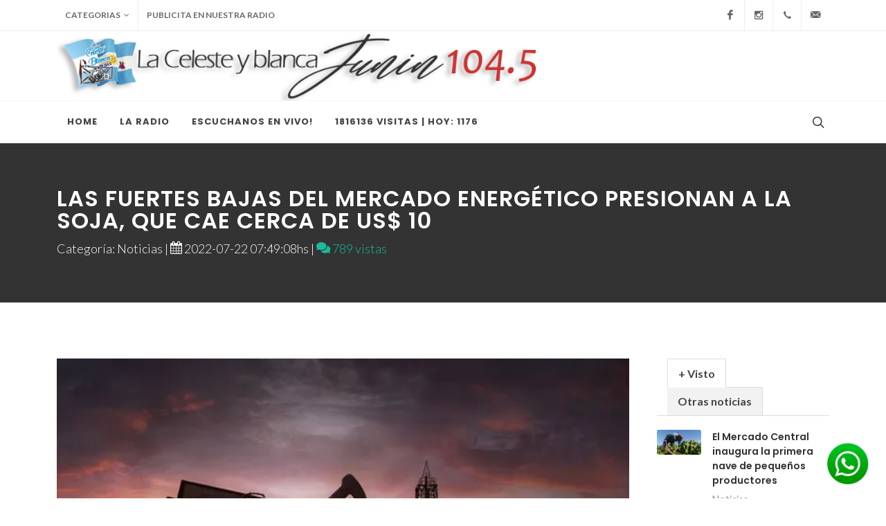

--- FILE ---
content_type: text/html; charset=UTF-8
request_url: https://www.fm1045junin.com.ar/not.php?id=1176
body_size: 7786
content:
<!DOCTYPE html>
<html dir="ltr" lang="en-US">

<head>

	<meta name="description" content="El maíz también retrocede en medio de un fuerte ajuste del petróleo

" />
	<meta name="viewport" content="width=device-width, initial-scale=1, maximum-scale=1" />

	<!-- Twitter Card data -->
	<meta name="twitter:card" content="summary">
	<meta name="twitter:site" content="@publisher_handle">
	<meta name="twitter:title" content="Las fuertes bajas del mercado energético presionan a la soja, que cae cerca de US$ 10
">
	<meta name="twitter:description" content="El maíz también retrocede en medio de un fuerte ajuste del petróleo

">
	<meta name="twitter:creator" content="@author_handle">

	<!-- Open Graph data -->
	<meta property="og:title" content="Las fuertes bajas del mercado energético presionan a la soja, que cae cerca de US$ 10
" />
	<meta property="og:type" content="article" />
	<meta property="og:url" content="https://www.fm1045junin.com.ar/not.php?id=1176" />
	<meta property="og:image" content="https://www.fm1045junin.com.ar/images/noticias/3293.webp" />
	<meta property="og:description" content="El maíz también retrocede en medio de un fuerte ajuste del petróleo

" />
	<meta property="og:site_name" content="El maíz también retrocede en medio de un fuerte ajuste del petróleo

" /meta property="fb:admins" content="200171980485894" />
	<meta property="fb:admins" content="200171980485894" />
	<!-- Coloca este código dentro de la etiqueta <head> de tu web -->
	<title>Junin 104.3, La Celeste y blanca</title>
	<meta name="description" content="El maíz también retrocede en medio de un fuerte ajuste del petróleo

" />

	<!-- Schema.org markup for Google+ -->
	<meta itemprop="name" content="Las fuertes bajas del mercado energético presionan a la soja, que cae cerca de US$ 10
">
	<meta itemprop="description" content="El maíz también retrocede en medio de un fuerte ajuste del petróleo

">
	<meta itemprop="image" content="https://www.fm1045junin.com.ar/images/noticias/3293.webp">

	<!-- Twitter Card data -->
	<meta name="twitter:card" content="https://www.fm1045junin.com.ar/images/noticias/3293.webp">
	<meta name="twitter:site" content="@publisher_handle">
	<meta name="twitter:title" content="Las fuertes bajas del mercado energético presionan a la soja, que cae cerca de US$ 10
">
	<meta name="twitter:description" content="El maíz también retrocede en medio de un fuerte ajuste del petróleo

">
	<meta name="twitter:creator" content="@author_handle">
	<!-- Twitter summary card with large image. Al menos estas medidas 280x150px -->
	<meta name="twitter:image:src" content="http://www.fm1045junin.com.ar/images/noticias/3293.webp">

	<!-- Open Graph data -->
	<meta property="og:title" content="Las fuertes bajas del mercado energético presionan a la soja, que cae cerca de US$ 10
" />
	<meta property="og:type" content="article" />
	<meta property="og:url" content="https://www.fm1045junin.com.ar/not.php?id=1176" />
	<meta property="og:image" content="https://www.fm1045junin.com.ar/images/noticias/3293.webp" />
	<meta property="og:description" content="El maíz también retrocede en medio de un fuerte ajuste del petróleo

" />
	<meta property="og:site_name" content="Las fuertes bajas del mercado energético presionan a la soja, que cae cerca de US$ 10
" />
	<meta property="fb:admins" content="200171980485894" />

	<!-- Stylesheets
	============================================= -->
	<link href="https://fonts.googleapis.com/css?family=Lato:300,400,400i,700|Poppins:300,400,500,600,700|PT+Serif:400,400i&display=swap" rel="stylesheet" type="text/css" />
	<link rel="stylesheet" href="css/bootstrap.css" type="text/css" />
	<link rel="stylesheet" href="style.css" type="text/css" />
	<link rel="stylesheet" href="css/dark.css" type="text/css" />
	<link rel="stylesheet" href="css/font-icons.css" type="text/css" />
	<link rel="stylesheet" href="css/animate.css" type="text/css" />
	<link rel="stylesheet" href="css/magnific-popup.css" type="text/css" />

	<link rel="stylesheet" href="css/custom.css" type="text/css" />
	<meta name="viewport" content="width=device-width, initial-scale=1" />

	<!-- Document Title
	============================================= -->
	<title>Junin 104.3, La Celeste y blanca</title>

</head>

<body class="stretched">

	<!-- Document Wrapper
	============================================= -->
	<div id="wrapper" class="clearfix">

		<!-- Top Bar
		============================================= -->
		
<style>
	.whatsapp {
		position: fixed;
		right: 25px;
		/*Margen derecho*/
		bottom: 20px;
		/*Margen abajo*/
		z-index: 999;
	}

	.whatsapp img {
		width: 60px;
		/*Alto del icono*/
		height: 60px;
		/*Ancho del icono*/
	}

	.whatsapp:hover {
		opacity: 0.7 !important;
		filter: alpha(opacity=70) !important;
	}
</style>

<div class="whatsapp">
	<a href=https://api.whatsapp.com/send?phone=+5492364654833&text=Hola!!%20%F0%9F%91%8D" target="_blank" title="Envianos tu audio!">
		<img src="whatsapp.png" alt="WhatsApp" />
	</a>
</div>

<div id="top-bar">
	<div class="container clearfix">

		<div class="row justify-content-between">
			<div class="col-12 col-md-auto">

				<!-- Top Links
						============================================= -->
				<div class="top-links on-click">
					<ul class="top-links-container">
						<li class="top-links-item"><a href="index.php">Categorias</a>
							<ul class="top-links-sub-menu">
																	<li class="top-links-item"><a href="noticiasc.php?categoria=11">Videos</a></li>
															</ul>
						</li>

						<li class="top-links-item"><a href="publicita.php">Publicita en nuestra radio</a></li>

					</ul>
				</div><!-- .top-links end -->

			</div>

			<div class="col-12 col-md-auto">

				<!-- Top Social
						============================================= -->
				<ul id="top-social">
											<li><a href="https://www.facebook.com/emi.junin" class="si-facebook"><span class="ts-icon"><i class="icon-facebook"></i></span><span class="ts-text">Facebook</span></a></li>
					
					

					
											<li><a href="https://www.instagram.com/emiradio_junin" class="si-instagram"><span class="ts-icon"><i class="icon-instagram2"></i></span><span class="ts-text">Instagram</span></a></li>
					
					<li><a href="tel:+54 9 236 465-4833" class="si-call"><span class="ts-icon"><i class="icon-call"></i></span><span class="ts-text">+54 9 236 465-4833</span></a></li>

					<li><a href="mailto:folcemi1@gmail.com" class="si-email3"><span class="ts-icon"><i class="icon-email3"></i></span><span class="ts-text">folcemi1@gmail.com</span></a></li>
				</ul><!-- #top-social end -->

			</div>

		</div>

	</div>
</div><!-- #top-bar end -->

		<!-- Header
		============================================= -->
		<header id="header" class="header-size-sm" data-sticky-shrink="false">
	<div class="container">
		<div class="header-row flex-column flex-lg-row justify-content-center justify-content-lg-start">

			<!-- Logo
					============================================= -->
			<div id="logo" class="me-0 me-lg-auto">
				<a href="index.php" class="standard-logo" data-dark-logo="images/logo.png"><img src="images/logo.png" alt="Logo"></a>
				<a href="index.php" class="retina-logo" data-dark-logo="images/logo.png"><img src="images/logo.png" alt="Logo"></a>
			</div><!-- #logo end -->

			<div class="header-misc mb-4 mb-lg-0 d-none d-lg-flex">
			</div>

		</div>
	</div>

	<div id="header-wrap" class="border-top border-f5">
		<div class="container">
			<div class="header-row justify-content-between">

				<div class="header-misc">

					<!-- Top Search
							============================================= -->
					<div id="top-search" class="header-misc-icon">
						<a href="#" id="top-search-trigger"><i class="icon-line-search"></i><i class="icon-line-cross"></i></a>
					</div><!-- #top-search end -->

				</div>

				<div id="primary-menu-trigger">
					<svg class="svg-trigger" viewBox="0 0 100 100">
						<path d="m 30,33 h 40 c 3.722839,0 7.5,3.126468 7.5,8.578427 0,5.451959 -2.727029,8.421573 -7.5,8.421573 h -20"></path>
						<path d="m 30,50 h 40"></path>
						<path d="m 70,67 h -40 c 0,0 -7.5,-0.802118 -7.5,-8.365747 0,-7.563629 7.5,-8.634253 7.5,-8.634253 h 20"></path>
					</svg>
				</div>

				<!-- Primary Navigation
						============================================= -->
				<nav class="primary-menu">

					<ul class="menu-container">
						<li class="menu-item">
							<a class="menu-link" href="index.php">
								<div>Home</div>
							</a>

						</li>
						<li class="menu-item">
							<a class="menu-link" href="laradio.php">
								<div>La Radio</div>
							</a>

						</li>


						<li class="menu-item">
							<a class="menu-link" href="envivo.php">
								<div>Escuchanos en vivo!</div>
							</a>
						</li>


						<li class="menu-item">
							<a class="menu-link" href="#">
								<div>1816136 visitas | hoy: 1176</div>
							</a>
						</li>



					</ul>

				</nav><!-- #primary-menu end -->

				<form class="top-search-form" action="search.html" method="get">
					<input type="text" name="q" class="form-control" value="" placeholder="Type &amp; indica un criterio de búsqueda" autocomplete="off">
				</form>

			</div>

		</div>
	</div>
	<div class="header-wrap-clone"></div>
</header><!-- #header end -->

		<!-- Content
		============================================= -->
		<section id="page-title" style="background-color: #333">

			<div class="container clearfix">
				<h1 style="color: white;">Las fuertes bajas del mercado energético presionan a la soja, que cae cerca de US$ 10
</h1>
				<span style="color: white;">
					Categoría: Noticias | <i class="icon-calendar3"></i> 2022-07-22 07:49:08hs |
					<a href="blog-single.html#comments"><i class="icon-comments"></i> 789 vistas</a>

				</span>

			</div>

		</section><!-- #page-title end -->

		<!-- Content
		============================================= -->
		<section id="content">
			<div class="content-wrap">
				<div class="container clearfix">

					<div class="row gutter-40 col-mb-80">
						<!-- Post Content
						============================================= -->
						<div class="postcontent col-lg-9">



							<!-- Portfolio Items
							============================================= -->
							<div id="portfolio" class="portfolio row grid-container gutter-20 gutter-sm-50" data-layout="fitRows">

								<!-- Portfolio Item: Start -->
								<article class="portfolio-item col-12 pf-media pf-icons">

									<!-- Grid Inner: Start -->
									<div class="grid-inner row align-items-center g-0">
										<!-- Image: Start -->


										<div class="entry-title">
										</div>

										
																							<img src="images/noticias/3293.webp" style="width: 100%;">
											
										

										<!-- Overlay: Start -->

										<!-- Overlay: End -->
										<!-- Image: End -->
										<!-- Decription: Start -->
										<!-- 											<h3><a href="portfolio-single.html">Open Imagination</a></h3>
 -->
										<!-- <span><a href="#">Media</a>, <a href="#">Icons</a></span> -->
										<div style="float: left; ; padding: 5px;">
											<p class="mt-3 d-none d-xl-block">El maíz también retrocede en medio de un fuerte ajuste del petróleo

												<hr>
												El precio de la soja extiende las bajas en el mercado de granos. Las caídas del petróleo suman presión negativa sobre el mercado de granos. El maíz se suma a la tendencia negativa.<br><br>Desde fyo repasan que las reservas de gasoilina de Estados Unidos aumentaron y se alejan los temores de desabastecimiento. Bajo este marco, el barril de petróleo crudo cotizaba hoy con bajas en sus valores en los mercados internacionales de Nueva York y Londres.<br><br>Se suma que el gas ruso comenzó a fluir a Europa a través de un importante oleoducto el jueves después de una pausa de 10 días, pero persistieron los temores de cortes de suministro más amplios y se vio a las fuerzas rusas en Ucrania observando la captura de la segunda planta de energía más grande del país.<br>La Bolsa de Comercio de Rosario (BCR) repasó que, al igual que el maíz, perspectivas de mejoras climáticas para las zonas productivas estadounidenses, presionan a las cotizaciones. Asimismo, "la debilidad exhibida en los precios de la energía avivó los temores de una recesión mundial y una caída en la demanda de la oleaginosa, lo que sumó a la inercia bajista".<br><br>En tanto, los contratos de trigo se negocian actualmente en terreno positivo, apuntalados por las preocupaciones acerca del estrés que genera el calor sobre la cosecha de trigo europea. No obstante, una potencial reanudación de los envíos de granos desde la región del Mar Negro, limita las subas.<br><br>Las tropas rusas bombardearon ciudades en el este y el sur de Ucrania, dijeron funcionarios ucranianos, y atacaron dos escuelas mientras las fuerzas de Moscú realizaban operaciones terrestres limitadas en preparación para lo que se considera una ofensiva más amplia.<br><br><br>Por otro lado, tal como esperaban los analistas, el Banco Central Europeo decidió subir los tipos de interés de referencia en su reunión de este jueves, y lo ha hecho en 50 puntos básicos (0.5%), en lugar de los 25 puntos previstos inicialmente. El objetivo es combatir la inflación actual.<br><br>Operadores siguen también que el calor se aleja de las zonas del cinturón maicero, y se está tornando más templado hacia la próxima semana, acompañando de proyecciones con más precipitaciones en las mismas zonas, presionando así al maíz.<br><br>Por otro lado, se espera que Rusia, Ucrania, Turquía y las Naciones Unidas firmen un acuerdo a fines de esta semana con el objetivo de reanudar el envío de granos desde Ucrania a través del Mar Negro.											</p>


											


										</div>
										<!-- Description: End -->
									</div>
									<!-- Grid Inner: End -->
								</article>


								<!-- Portfolio Item: End -->



							</div><!-- #portfolio end -->

						</div><!-- .postcontent end -->

						<!-- Sidebar









						============================================= -->
						<div class="sidebar col-lg-3">
							<div class="sidebar-widgets-wrap">



								<div class="widget clearfix">

									<div class="tabs mb-0 clearfix" id="sidebar-tabs">

										<ul class="tab-nav clearfix">
											<li><a href="#tabs-1">+ Visto</a></li>
											<li><a href="#tabs-2">Otras noticias</a></li>
											<!-- 											<li><a href="#tabs-3"><i class="icon-comments-alt me-0"></i></a></li>
 -->
										</ul>

										<div class="tab-container">

											<div class="tab-content clearfix" id="tabs-1">
												<div class="posts-sm row col-mb-30" id="popular-post-list-sidebar">
																											
														<div class="entry col-12">
															<div class="grid-inner row g-0">
																<div class="col-auto">
																	<div class="entry-image">
																		<a href="not.php?id=826"><img src="images/noticias/1733.png" alt="Image"></a>
																	</div>
																</div>
																<div class="col ps-3">
																	<div class="entry-title">
																		<h4><a href="not.php?id=826">El Mercado Central inaugura la primera nave de pequeños productores
</a></h4>
																	</div>
																	<div class="entry-meta">


																		<ul>
																			<li>Noticias </li>
																			<li><i class="icon-comments-alt"></i> 995 vistas</li>
																		</ul>
																	</div>
																</div>
															</div>
														</div>
																											
														<div class="entry col-12">
															<div class="grid-inner row g-0">
																<div class="col-auto">
																	<div class="entry-image">
																		<a href="not.php?id=1288"><img src="images/noticias/1842.jpg" alt="Image"></a>
																	</div>
																</div>
																<div class="col ps-3">
																	<div class="entry-title">
																		<h4><a href="not.php?id=1288">Incendios en el Delta: suman aviones agrícolas al combate del fuego en la zona de Rosario
</a></h4>
																	</div>
																	<div class="entry-meta">


																		<ul>
																			<li>Noticias </li>
																			<li><i class="icon-comments-alt"></i> 984 vistas</li>
																		</ul>
																	</div>
																</div>
															</div>
														</div>
																											
														<div class="entry col-12">
															<div class="grid-inner row g-0">
																<div class="col-auto">
																	<div class="entry-image">
																		<a href="not.php?id=700"><img src="images/noticias/2618.png" alt="Image"></a>
																	</div>
																</div>
																<div class="col ps-3">
																	<div class="entry-title">
																		<h4><a href="not.php?id=700">La Mesa de Enlace se reunió con el interbloque Juntos por el Cambio
</a></h4>
																	</div>
																	<div class="entry-meta">


																		<ul>
																			<li>Artistas </li>
																			<li><i class="icon-comments-alt"></i> 980 vistas</li>
																		</ul>
																	</div>
																</div>
															</div>
														</div>
																											
														<div class="entry col-12">
															<div class="grid-inner row g-0">
																<div class="col-auto">
																	<div class="entry-image">
																		<a href="not.php?id=3126"><img src="images/noticias/9821.png" alt="Image"></a>
																	</div>
																</div>
																<div class="col ps-3">
																	<div class="entry-title">
																		<h4><a href="not.php?id=3126">Sarna ovina: el SENASA declaró la alerta sanitaria en algunos departamentos de Chubut
</a></h4>
																	</div>
																	<div class="entry-meta">


																		<ul>
																			<li>Noticias </li>
																			<li><i class="icon-comments-alt"></i> 98 vistas</li>
																		</ul>
																	</div>
																</div>
															</div>
														</div>
																											
														<div class="entry col-12">
															<div class="grid-inner row g-0">
																<div class="col-auto">
																	<div class="entry-image">
																		<a href="not.php?id=786"><img src="images/noticias/6542.jpg" alt="Image"></a>
																	</div>
																</div>
																<div class="col ps-3">
																	<div class="entry-title">
																		<h4><a href="not.php?id=786">Continúa con buen ritmo la cosecha del maíz 2021/22
</a></h4>
																	</div>
																	<div class="entry-meta">


																		<ul>
																			<li>Noticias </li>
																			<li><i class="icon-comments-alt"></i> 970 vistas</li>
																		</ul>
																	</div>
																</div>
															</div>
														</div>
													

												</div>
											</div>



											<div class="tab-content clearfix" id="tabs-2">
												<div class="posts-sm row col-mb-30" id="recent-post-list-sidebar">
																											<article>
															<h4><b><a href="https://www.todoagro.com.ar/inteligencia-artificial-en-el-agro-como-usarla-sin-perder-el-rumbo-productivo/?utm_source=rss&utm_medium=rss&utm_campaign=inteligencia-artificial-en-el-agro-como-usarla-sin-perder-el-rumbo-productivo" style="color: black">Inteligencia artificial en el agro: cómo usarla sin perder el rumbo productivo</a></b></h4>
															21/01/2026 - 11:58hs
															<div style="color: black"><p>Un trabajo de Martín Aboaf Petit de Murat analiza, con ejemplos concretos, el uso práctico de la inteligencia artificial aplicada a la producción agropecuaria, compara distintas plataformas y advierte sobre sus límites, riesgos y potencial real para el productor.</p>
<p>La entrada <a href="https://www.todoagro.com.ar/inteligencia-artificial-en-el-agro-como-usarla-sin-perder-el-rumbo-productivo/">Inteligencia artificial en el agro: cómo usarla sin perder el rumbo productivo</a> pertenece a <a href="https://www.todoagro.com.ar">Todo Agro</a>.</p>
</div>
														</article>
																											<article>
															<h4><b><a href="https://www.todoagro.com.ar/la-invernada-se-mantiene-firme-por-una-oferta-acotada/?utm_source=rss&utm_medium=rss&utm_campaign=la-invernada-se-mantiene-firme-por-una-oferta-acotada" style="color: black">La invernada se mantiene firme por una oferta acotada</a></b></h4>
															16/01/2026 - 09:05hs
															<div style="color: black"><p>El primer remate del año 2026 de ROSGAN volvió a mostrar una demanda firme frente a una oferta limitada, con valores que se mantuvieron en línea con los registrados al cierre de 2025</p>
<p>La entrada <a href="https://www.todoagro.com.ar/la-invernada-se-mantiene-firme-por-una-oferta-acotada/">La invernada se mantiene firme por una oferta acotada</a> pertenece a <a href="https://www.todoagro.com.ar">Todo Agro</a>.</p>
</div>
														</article>
																											<article>
															<h4><b><a href="https://www.todoagro.com.ar/la-crisis-de-la-fiebre-aftosa-en-sudafrica-un-sector-al-que-se-le-acaba-el-tiempo/?utm_source=rss&utm_medium=rss&utm_campaign=la-crisis-de-la-fiebre-aftosa-en-sudafrica-un-sector-al-que-se-le-acaba-el-tiempo" style="color: black">La crisis de la fiebre aftosa en Sudáfrica: un sector al que se le acaba el tiempo</a></b></h4>
															15/01/2026 - 11:33hs
															<div style="color: black"><p>La crisis de fiebre aftosa en Sudáfrica ha entrado en una fase crítica. Lo loque comenzó como un brote grave se ha convertido en un conflicto más profundo de gobernanza y liderazgo, que amenaza la seguridad alimentaria nacional, las exportaciones agrícolas y la estabilidad futura del sector.</p>
<p>La entrada <a href="https://www.todoagro.com.ar/la-crisis-de-la-fiebre-aftosa-en-sudafrica-un-sector-al-que-se-le-acaba-el-tiempo/">La crisis de la fiebre aftosa en Sudáfrica: un sector al que se le acaba el tiempo</a> pertenece a <a href="https://www.todoagro.com.ar">Todo Agro</a>.</p>
</div>
														</article>
																											<article>
															<h4><b><a href="https://www.todoagro.com.ar/el-sube-y-baja-ganadero-de-diciembre/?utm_source=rss&utm_medium=rss&utm_campaign=el-sube-y-baja-ganadero-de-diciembre" style="color: black">El sube y baja ganadero de diciembre</a></b></h4>
															15/01/2026 - 09:23hs
															<div style="color: black"><p>Ante una suba moderada con respecto a noviembre, la producción de carne bovina cayó en comparación con diciembre de 2024. Las mayores diferencias en la faena se dieron en las hembras de ocho y más dientes.</p>
<p>La entrada <a href="https://www.todoagro.com.ar/el-sube-y-baja-ganadero-de-diciembre/">El sube y baja ganadero de diciembre</a> pertenece a <a href="https://www.todoagro.com.ar">Todo Agro</a>.</p>
</div>
														</article>
													

												</div>
											</div>


										</div>

									</div>

								</div>


								<div class="widget clearfix">

									<div class="col-12">
	<div class="fslider flex-thumb-grid grid-6" data-animation="fade" data-arrows="true" data-thumbs="true">
		<div class="flexslider">
			<div class="slider-wrap">
								
				<div class="slide" data-thumb="images/noticias/1129.png" style="background-size: cover; height: 250px">
					<a href="not.php?id=3173">

						<!-- <img src="images/noticias/1129.png" alt="Image" style="background-image: url(images/noticias/1129.png);background-size: cover; height: 400px" > -->

						<div style="background-image: url(images/noticias/1129.png);background-size: cover; height: 250px"></div>

						

						<div class="bg-overlay" style="margin-bottom: 100px">
							<div class="bg-overlay-content text-overlay-mask dark align-items-end justify-content-start">
								<div class="portfolio-desc py-0">
									<h3>El “regreso” de la chicharrita del maíz: ¿cuáles son los productos autorizados para su control?
</h3>
									<span>2026-01-23 | Noticias</span>
								</div>
							</div>
						</div>
					</a>
				</div>
								
				<div class="slide" data-thumb="images/noticias/8983.jpg" style="background-size: cover; height: 250px">
					<a href="not.php?id=3172">

						<!-- <img src="images/noticias/8983.jpg" alt="Image" style="background-image: url(images/noticias/8983.jpg);background-size: cover; height: 400px" > -->

						<div style="background-image: url(images/noticias/8983.jpg);background-size: cover; height: 250px"></div>

						

						<div class="bg-overlay" style="margin-bottom: 100px">
							<div class="bg-overlay-content text-overlay-mask dark align-items-end justify-content-start">
								<div class="portfolio-desc py-0">
									<h3>El acuerdo Mercosur-UE y su impacto en la cadena cárnica: “Es histórico, esencial para estimular el comercio”
</h3>
									<span>2026-01-23 | Noticias</span>
								</div>
							</div>
						</div>
					</a>
				</div>
								
				<div class="slide" data-thumb="images/noticias/8708.png" style="background-size: cover; height: 250px">
					<a href="not.php?id=3171">

						<!-- <img src="images/noticias/8708.png" alt="Image" style="background-image: url(images/noticias/8708.png);background-size: cover; height: 400px" > -->

						<div style="background-image: url(images/noticias/8708.png);background-size: cover; height: 250px"></div>

						

						<div class="bg-overlay" style="margin-bottom: 100px">
							<div class="bg-overlay-content text-overlay-mask dark align-items-end justify-content-start">
								<div class="portfolio-desc py-0">
									<h3>Terminó la cosecha récord de trigo: los rindes superaron los valores históricos en todas las regiones
</h3>
									<span>2026-01-22 | Noticias</span>
								</div>
							</div>
						</div>
					</a>
				</div>
								
				<div class="slide" data-thumb="images/noticias/3768.jpg" style="background-size: cover; height: 250px">
					<a href="not.php?id=3170">

						<!-- <img src="images/noticias/3768.jpg" alt="Image" style="background-image: url(images/noticias/3768.jpg);background-size: cover; height: 400px" > -->

						<div style="background-image: url(images/noticias/3768.jpg);background-size: cover; height: 250px"></div>

						

						<div class="bg-overlay" style="margin-bottom: 100px">
							<div class="bg-overlay-content text-overlay-mask dark align-items-end justify-content-start">
								<div class="portfolio-desc py-0">
									<h3>El momento de las forrajeras: el boom ganadero abre “un escenario muy fértil para la inversión en pasturas”
</h3>
									<span>2026-01-22 | Noticias</span>
								</div>
							</div>
						</div>
					</a>
				</div>
								
				<div class="slide" data-thumb="images/noticias/4447.jpg" style="background-size: cover; height: 250px">
					<a href="not.php?id=3169">

						<!-- <img src="images/noticias/4447.jpg" alt="Image" style="background-image: url(images/noticias/4447.jpg);background-size: cover; height: 400px" > -->

						<div style="background-image: url(images/noticias/4447.jpg);background-size: cover; height: 250px"></div>

						

						<div class="bg-overlay" style="margin-bottom: 100px">
							<div class="bg-overlay-content text-overlay-mask dark align-items-end justify-content-start">
								<div class="portfolio-desc py-0">
									<h3>Fitosanitarios y buenas prácticas: “El desafío no es solo controlar, sino hacerlo de forma sostenible”
</h3>
									<span>2026-01-21 | Noticias</span>
								</div>
							</div>
						</div>
					</a>
				</div>
								
				<div class="slide" data-thumb="images/noticias/1143.jpg" style="background-size: cover; height: 250px">
					<a href="not.php?id=3168">

						<!-- <img src="images/noticias/1143.jpg" alt="Image" style="background-image: url(images/noticias/1143.jpg);background-size: cover; height: 400px" > -->

						<div style="background-image: url(images/noticias/1143.jpg);background-size: cover; height: 250px"></div>

						

						<div class="bg-overlay" style="margin-bottom: 100px">
							<div class="bg-overlay-content text-overlay-mask dark align-items-end justify-content-start">
								<div class="portfolio-desc py-0">
									<h3>La faena bovina 2025 cerró con caída, pero también buenas noticias: menos hembras y más peso
</h3>
									<span>2026-01-21 | Noticias</span>
								</div>
							</div>
						</div>
					</a>
				</div>
								
			</div>
		</div>
	</div>
</div>
								</div>

								<hr>

								<div class="widget clearfix">

																			

											
																				

											<img src='images/sitio/1007.jpeg'style='width: 100%'></a>
										
								</div>









							</div>
						</div><!-- .sidebar end -->

					</div>

				</div>
			</div>
		</section><!-- #content end -->

		<!-- Footer
		============================================= -->
		<footer id="footer" class="dark">
	<div class="container">

		<!-- Footer Widgets
				============================================= -->
		<div class="footer-widgets-wrap">

			<div class="row col-mb-50">
				<div class="col-lg-8">

					<div class="row col-mb-50">
						<div class="col-md-4">
							Gracias por sumarte! que disfrutes de nuestra selección de noticias!<br>
							<div class="widget clearfix">


								<div style="background: url('images/world-map.png') no-repeat center center; background-size: 100%;">
									<!-- <address>
												<strong>Dirección</strong><br>
												<br>
											</address> -->
									
																			<abbr title="Phone Number"><strong>Teléfono:</strong></abbr> +54 9 236 465-4833<br>
																												<abbr title="Fax"><strong>Whatsapp:</strong></abbr> +5492364654833<br>
																												<abbr title="Email Address"><strong>Email:</strong></abbr> folcemi1@gmail.com									
								</div>

							</div>

						</div>

						<div class="col-md-4">

							<div class="widget widget_links clearfix">

								<h4>Links</h4>

								<ul>
									<li><a href="index.php">Inicio</a></li>
									<li><a href="contacto.php">Contacto</a></li>
									<li><a href="laradio.php">Quienes somos</a></li>
									<li><a href="envivo.php">En vivo</a></li>
									<li><a href="publicita.php">Publicita aquí!</a></li>
								</ul>

							</div>

						</div>

						<div class="col-md-4">

							<div class="widget clearfix">
								<h4>Ultimas noticias</h4>

								<div class="posts-sm row col-mb-30" id="post-list-footer">
																													<div class="entry col-12">
											<div class="grid-inner row">
												<div class="col">
													<div class="entry-title">
														<h4><a href="not.php?id=3173">El “regreso” de la chicharrita del maíz: ¿cuáles son los productos autorizados para su control?
</a></h4>
													</div>
													<div class="entry-meta">
														<ul>
															<li>Noticias</li>
														</ul>
													</div>
												</div>
											</div>
										</div>
																													<div class="entry col-12">
											<div class="grid-inner row">
												<div class="col">
													<div class="entry-title">
														<h4><a href="not.php?id=3172">El acuerdo Mercosur-UE y su impacto en la cadena cárnica: “Es histórico, esencial para estimular el comercio”
</a></h4>
													</div>
													<div class="entry-meta">
														<ul>
															<li>Noticias</li>
														</ul>
													</div>
												</div>
											</div>
										</div>
									

								</div>
							</div>

						</div>
					</div>

				</div>

				<div class="col-lg-4">
					<div class="row col-mb-50">


						<div class="col-md-5 col-lg-12">
							<div class="widget subscribe-widget clearfix">
								<h5><strong>Sumate, </strong> te contamos novedades!</h5>
								<div class="widget-subscribe-form-result"></div>
								<form id="widget-subscribe-form" action="include/subscribe.php" method="post" class="mb-0">
									<div class="input-group mx-auto">
										<div class="input-group-text"><i class="icon-email2"></i></div>
										<input type="email" id="widget-subscribe-form-email" name="widget-subscribe-form-email" class="form-control required email" placeholder="Enter your Email">
										<button class="btn btn-success" type="submit">Suscribirse</button>
									</div>
								</form>
							</div>
						</div>


					</div>

				</div>
			</div>

		</div><!-- .footer-widgets-wrap end -->

	</div>

	<!-- Copyrights
			============================================= -->
	<div id="copyrights">
		<div class="container">

			<div class="row col-mb-30">

				<div class="col-md-6 text-center text-md-start">
					Copyrights &copy; 2026 All Rights Reserved by GoStreaming<br>
		
				</div>

				<div class="col-md-6 text-center text-md-end">
					<div class="d-flex justify-content-center justify-content-md-end">

													<a href="#" class="social-icon si-small si-borderless si-facebook">
								<i class="icon-facebook"></i>
								<i class="icon-facebook"></i>
							</a>
						
													<a href="#" class="social-icon si-small si-borderless si-instagram">
								<i class="icon-instagram"></i>
								<i class="icon-instagram"></i>
							</a>
																														


					</div>

					<div class="clear"></div>

					<i class="icon-envelope2"></i> folcemi1@gmail.com <span class="middot">&middot;</span> <i class="icon-headphones"></i> +54 9 236 465-4833 <span class="middot">&middot;</span>
				</div>

			</div>

		</div>
	</div><!-- #copyrights end -->
</footer><!-- #footer end -->

	</div><!-- #wrapper end -->

	<!-- Go To Top
	============================================= -->
	<div id="gotoTop" class="icon-angle-up"></div>

	<!-- JavaScripts
	============================================= -->
	<script src="js/jquery.js"></script>
	<script src="js/plugins.min.js"></script>

	<!-- Footer Scripts
	============================================= -->
	<script src="js/functions.js"></script>

</body>

</html>